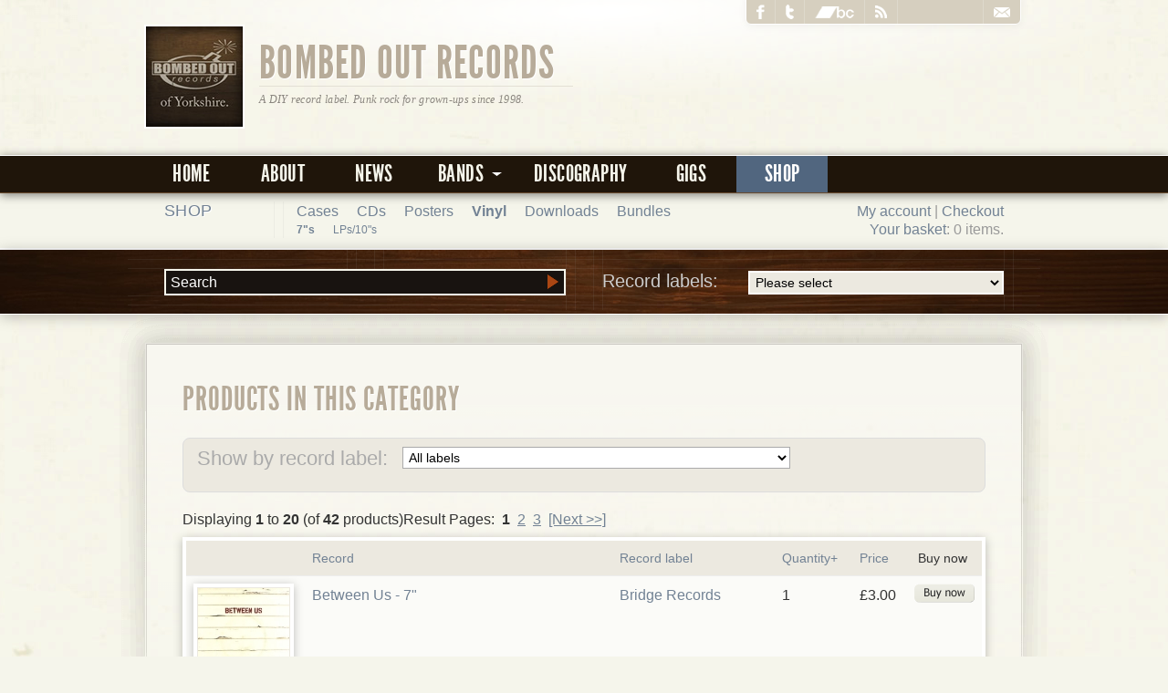

--- FILE ---
content_type: text/html; charset=UTF-8
request_url: https://www.bombedout.com/store/index.php?cPath=27_30&page=1&sort=4a&osCsid=467isdu76sp2srroqmsi1g58m1
body_size: 47883
content:




















<!DOCTYPE html>
<html lang="en">
<head>
<!-- Google tag (gtag.js) -->
<script async src="https://www.googletagmanager.com/gtag/js?id=G-50Y7VYL5LP"></script>
<script>
  window.dataLayer = window.dataLayer || [];
  function gtag(){dataLayer.push(arguments);}
  gtag('js', new Date());

  gtag('config', 'G-50Y7VYL5LP');
</script>
<title>Vinyl - Bombed Out Records Distro - Bombed Out Records</title>
<meta name="keywords" content="bombed out, punk, leeds, rock, emo, indie, the amistad, dugong, joe ninety, the take, remainderfour, kelly 8, music, label, record label, the leif ericsson, homebrew, harrogate, leatherface, jawbreaker, fugazi, nyns, zapiain, peachfuzz, saturday's kids, the brown hound james band, wooderson, slow science" />
<meta name="description" content="Bombed Out Records is a non-profit, do-it-yourself punk/indie/hardcore record label based in Leeds and Harrogate in the UK. Our first record was released in 1998." />
<meta name="viewport" content="width=device-width, initial-scale=1">
<link rel="stylesheet" type="text/css" href="/resources/skins/default/styles/master.css" />
<link rel="shortcut icon" href="https://www.bombedout.com/favicon.png" />
<meta property="og:title" content="Vinyl - Bombed Out Records Distro" />
<meta property="og:type" content="" />
<meta property="fb:app_id" content="177893108928200" />
<meta property="og:site_name" content="Bombed Out Records" />
<!--[if IE]>
<link rel="stylesheet" href="/resources/skins/default/styles/ie.css" type="text/css" charset="utf-8" />
<![endif]-->
<script src="https://ajax.googleapis.com/ajax/libs/jquery/1.7.2/jquery.min.js"></script>
<script src="https://ajax.googleapis.com/ajax/libs/jqueryui/1.7.2/jquery-ui.min.js"></script>
<script type="text/javascript" src="/scripts/fancybox/jquery.mousewheel-3.0.2.pack.js"></script>
<script type="text/javascript" src="/scripts/fancybox/jquery.fancybox-1.3.1.pack.js"></script>
<script type="text/javascript" src="/scripts/jquery.jplayer.2.0.5.js"></script>
<script type="text/javascript" src="/scripts/jquery.jcoverflip.js"></script>
<script type="text/javascript" src="/scripts/player.js"></script>
<script type="text/javascript" src="/scripts/jquery.mousewheel.js"></script>
<script type="text/javascript" src="/scripts/jquery.quicksand.min.js"></script>
<script type="text/javascript" src="/scripts/jquery.jscrollpane.min.js"></script>
<script type="text/javascript" src="/scripts/bombedout.js"></script>
</head>
<body class="shoppage">
<div id="fb-root"></div>
<script>(function(d, s, id) {
  var js, fjs = d.getElementsByTagName(s)[0];
  if (d.getElementById(id)) return;
  js = d.createElement(s); js.id = id;
  js.src = "//connect.facebook.net/en_GB/all.js#xfbml=1";
  fjs.parentNode.insertBefore(js, fjs);
}(document, 'script', 'facebook-jssdk'));</script>
<script src="https://www.google.com/recaptcha/api.js"></script>
<script>
   function onSubmit(token) {
     document.getElementById("contact_form").submit();
   }
</script>
<div id="header">
  <div id="header_inner">
    <img src="/images/theme/square_logo.jpg" width="106" height="110" alt="Bombed Out Records" id="small_logo" />
    <h1><a href="/" title="Bombed Out Records">Bombed Out Records</a></h1>
    <p>A DIY record label. Punk rock for grown-ups since 1998.</p>
    <ul id="parentnav">
    <li><a href="https://www.facebook.com/bombedoutrecords" title="Facebook"><img src="/images/icons/facebook.png" width="9" height="16" alt="Join us on Facebook"></a></li>
    <li><a href="https://twitter.com/#!/bombedout" title="Twitter"><img src="/images/icons/twitter.png" width="9" height="16" alt="Follow us on Twitter"></a></li>
<li><a href="https://bombedout.bandcamp.com/" title="bandcamp"><img src="/images/icons/bandcamp.png" width="43" height="13" alt="Free music be here!"></a></li>
    	<li><a href="/rss/rss.php" title="Subscribe to our RSS feed"><img src="/images/icons/rss.png" width="13" height="14" alt="RSS"></a></li>
    	<li><a href="/contact" title="Contact Bombed Out"><img src="/images/icons/mail.png" width="18" height="11" alt="Contact us"></a></li>
    </ul>
  </div>
  <div id="nav_inner">
  	<ul id="navigation"><li id="nav_home">

	<a href="/">

  		Home
  	</a>

  	</li><li id="nav_about">

	<a href="/about">

  		About
  	</a>

  	</li><li id="nav_news">

	<a href="/news">

  		News
  	</a>

  	</li><li id="nav_bands">

	<a href="/bands">

  		<span>Bands</span>
  	</a>

  	<ul class="submenu"><li class="hoverpin">&nbsp;</li><li id="nav_the_amistad">

	<a href="/bands/the-amistad">

  		The Amistad
  	</a>

  	</li><li id="nav_the_dauntless_elite">

	<a href="/bands/the-dauntless-elite">

  		The Dauntless Elite
  	</a>

  	</li><li id="nav_the_brown_hound_james_band">

	<a href="/bands/the-brown-hound-james-band">

  		The Brown Hound James Band
  	</a>

  	</li><li id="nav_caves">

	<a href="/bands/caves">

  		Caves
  	</a>

  	</li><li id="nav_dropnose">

	<a href="/bands/dropnose">

  		Dropnose
  	</a>

  	</li><li id="nav_dugong">

	<a href="/bands/dugong">

  		Dugong
  	</a>

  	</li><li id="nav_eighty_six">

	<a href="/bands/eighty-six">

  		Eighty Six
  	</a>

  	</li><li id="nav_fig._4.0">

	<a href="/bands/fig.-4.0">

  		Fig. 4.0
  	</a>

  	</li><li id="nav_homebrew">

	<a href="/bands/homebrew">

  		Homebrew
  	</a>

  	</li><li id="nav_joe_ninety">

	<a href="/bands/joe-ninety">

  		Joe Ninety
  	</a>

  	</li><li id="nav_kelly_8">

	<a href="/bands/kelly-8">

  		Kelly 8
  	</a>

  	</li><li id="nav_the_leif_ericsson">

	<a href="/bands/the-leif-ericsson">

  		The Leif Ericsson
  	</a>

  	</li><li id="nav_the_mercy_suite">

	<a href="/bands/the-mercy-suite">

  		The Mercy Suite
  	</a>

  	</li><li id="nav_peachfuzz">

	<a href="/bands/peachfuzz">

  		Peachfuzz
  	</a>

  	</li><li id="nav_protectors">

	<a href="/bands/protectors">

  		Protectors
  	</a>

  	</li><li id="nav_remainderfour">

	<a href="/bands/remainderfour">

  		Remainderfour
  	</a>

  	</li><li id="nav_saturday's_kids">

	<a href="/bands/saturdays-kids">

  		Saturday's Kids
  	</a>

  	</li><li id="nav_slow_science">

	<a href="/bands/slow-science">

  		Slow Science
  	</a>

  	</li><li id="nav_stay_clean_jolene">

	<a href="/bands/stay-clean-jolene">

  		Stay Clean Jolene
  	</a>

  	</li><li id="nav_the_take">

	<a href="/bands/the-take">

  		The Take
  	</a>

  	</li><li id="nav_wooderson">

	<a href="/bands/wooderson">

  		Wooderson
  	</a>

  	</li><li id="nav_zapiain">

	<a href="/bands/zapiain">

  		Zapiain
  	</a>

  	</li></ul></li><li id="nav_discography">

	<a href="/discography">

  		Discography
  	</a>

  	</li><li id="nav_gigs">

	<a href="/gigs">

  		Gigs
  	</a>

  	</li><li id="nav_shop" class="current">

	<a href="/store/index.php">

  		Shop
  	</a>

  	</li></ul>  </div>
</div><div id="sectionnav"><div id="sectionnav_inner"><div id="cart"><p>	  <a href="https://www.bombedout.com/store/account.php?osCsid=467isdu76sp2srroqmsi1g58m1">My account</a> |
 <a href="https://www.bombedout.com/store/checkout_shipping.php?osCsid=467isdu76sp2srroqmsi1g58m1">Checkout</a></p><p><a href="https://www.bombedout.com/store/shopping_cart.php?osCsid=467isdu76sp2srroqmsi1g58m1">Your basket</a>: </strong>0 items.</p>
</div>
<h3><a href="/store/">Shop</a></h3><ul class="categories"><li><a href="https://www.bombedout.com/store/index.php?cPath=36&amp;osCsid=467isdu76sp2srroqmsi1g58m1">Cases</a></li><li><a href="https://www.bombedout.com/store/index.php?cPath=21&amp;osCsid=467isdu76sp2srroqmsi1g58m1">CDs</a></li><li><a href="https://www.bombedout.com/store/index.php?cPath=35&amp;osCsid=467isdu76sp2srroqmsi1g58m1">Posters</a></li><li class="maincategory"><a href="https://www.bombedout.com/store/index.php?cPath=27&amp;osCsid=467isdu76sp2srroqmsi1g58m1"><strong>Vinyl</strong></a><ul><li><a href="https://www.bombedout.com/store/index.php?cPath=27_30&amp;osCsid=467isdu76sp2srroqmsi1g58m1"><strong>7"s</strong></a></li><li><a href="https://www.bombedout.com/store/index.php?cPath=27_31&amp;osCsid=467isdu76sp2srroqmsi1g58m1">LPs/10"s</a></li></ul></li><li class="maincategory"><a href="https://www.bombedout.com/store/index.php?cPath=32&amp;osCsid=467isdu76sp2srroqmsi1g58m1">Downloads</a></li><li><a href="https://www.bombedout.com/store/index.php?cPath=28&amp;osCsid=467isdu76sp2srroqmsi1g58m1">Bundles</a></li></ul>
</div></div><div id="featurebanner"><div id="featurebanner_inner" class="smallbanner"><div id="labellist">
<form id="manufacturers" action="https://www.bombedout.com/store/index.php" method="get"><fieldset><label>Record labels:<select name="manufacturers_id" onchange="this.form.submit();" size="1"><option value="" selected="selected">Please select</option><option value="76">Accident Prone</option><option value="26">Alice Records</option><option value="66">Art For Blind</option><option value="82">Atrocity Exhibition</option><option value="32">Beniihana Records</option><option value="64">Big Scary Monsters</option><option value="78">Blind Spot Records</option><option value="10">Bombed Out Records</option><option value="12">Boss Tuneage Records</option><option value="81">Bridge Records</option><option value="18">BYO Records</option><option value="79">Cane xRecordsx</option><option value="20">Cat N&#039; Cakey Records</option><option value="68">Clean It Up!</option><option value="44">Combat Rock Industry</option><option value="19">Crackle! Records</option><option value="104">Dead Broke Rekerds</option><option value="93">Disillusioned Records</option><option value="67">Document Records</option><option value="99">Drunken Sailor Records</option><option value="40">Emergence</option><option value="29">Firefly Recordings</option><option value="108">Fixing-a-hole</option><option value="61">Flat Earth Records</option><option value="24">Gadafti Inc</option><option value="56">Geek Scene</option><option value="57">Gravity DIP</option><option value="22">Happy Astronaut</option><option value="13">Hermit Records</option><option value="80">Ignition</option><option value="11">Jealous Records</option><option value="63">Jim Kelly Records</option><option value="35">Liberi Diffusori del Delir..</option><option value="71">Milliepeed Records</option><option value="94">Newest Industry</option><option value="37">No Karma</option><option value="100">Not Shy Of The DIY</option><option value="58">Nova Bomb</option><option value="86">Peter Bower Records</option><option value="36">Pop Kid</option><option value="28">Positive Outlook</option><option value="88">Rat Patrol Records</option><option value="75">Records Or It Didn&#039;t Happe..</option><option value="50">Rhabarbar</option><option value="60">S.U.P.O.</option><option value="16">Sanjam Records</option><option value="23">Sborra</option><option value="69">Seduction Records</option><option value="25">Self-Released</option><option value="15">Snuffy Smile Records</option><option value="14">Somebody&#039;s Song</option><option value="98">Specialist Subject Records</option><option value="74">strictly no capital letter..</option><option value="77">SuperFi</option><option value="43">Suspect Device</option><option value="59">The Company With The Golde..</option><option value="102">TNS Records</option><option value="39">Town Clock Records</option><option value="105">Unsane Asylum</option><option value="85">Wakusei Records</option><option value="65">Wreck It!</option><option value="83">X-Fist</option><option value="70">Yo Yo Records</option></select><input type="hidden" name="osCsid" value="467isdu76sp2srroqmsi1g58m1"/></label></fieldset></form>

</div><div id="search"><form id="quick_find" action="https://www.bombedout.com/store/advanced_search_result.php" method="get"><fieldset><input type="text" name="keywords"  id="keywords" size="10" maxlength="30" value="Search"/><input type="hidden" name="osCsid" value="467isdu76sp2srroqmsi1g58m1"/><input type="image" src="includes/languages/english/images/buttons/button_quick_find.gif" alt="Search" title=" Search "/><p class="supplink"><a href="https://www.bombedout.com/store/advanced_search.php?osCsid=467isdu76sp2srroqmsi1g58m1">Advanced search</a></p></fieldset></form>


</div></div></div><div class="container_full" class="clearfix" id="content">

    <div class="container_full"><h2>Products in this category</h2>
<fieldset id="labelselector"><form id="filter" action="index.php" method="get"><label for="filter_id">Show by record label:</label><input type="hidden" name="cPath" value="27_30"/><input type="hidden" name="sort" value="4a"/><select name="filter_id" onchange="this.form.submit()"><option value="" selected="selected">All labels</option><option value="76">Accident Prone</option><option value="26">Alice Records</option><option value="66">Art For Blind</option><option value="82">Atrocity Exhibition</option><option value="64">Big Scary Monsters</option><option value="78">Blind Spot Records</option><option value="10">Bombed Out Records</option><option value="12">Boss Tuneage Records</option><option value="81">Bridge Records</option><option value="79">Cane xRecordsx</option><option value="93">Disillusioned Records</option><option value="67">Document Records</option><option value="99">Drunken Sailor Records</option><option value="13">Hermit Records</option><option value="80">Ignition</option><option value="11">Jealous Records</option><option value="86">Peter Bower Records</option><option value="88">Rat Patrol Records</option><option value="75">Records Or It Didn&#039;t Happen</option><option value="60">S.U.P.O.</option><option value="15">Snuffy Smile Records</option><option value="98">Specialist Subject Records</option><option value="74">strictly no capital letters</option><option value="77">SuperFi</option><option value="102">TNS Records</option><option value="39">Town Clock Records</option><option value="105">Unsane Asylum</option><option value="85">Wakusei Records</option><option value="65">Wreck It!</option><option value="83">X-Fist</option></select></form></fieldset>
Displaying <strong>1</strong> to <strong>20</strong> (of <strong>42</strong> products)Result Pages: &nbsp;<strong>1</strong>&nbsp;&nbsp;<a href="https://www.bombedout.com/store/index.php?cPath=27_30&amp;sort=4a&amp;&page=2&amp;osCsid=467isdu76sp2srroqmsi1g58m1" class="pageResults" title=" Page 2 "><u>2</u></a>&nbsp;&nbsp;<a href="https://www.bombedout.com/store/index.php?cPath=27_30&amp;sort=4a&amp;&page=3&amp;osCsid=467isdu76sp2srroqmsi1g58m1" class="pageResults" title=" Page 3 "><u>3</u></a>&nbsp;&nbsp;<a href="https://www.bombedout.com/store/index.php?cPath=27_30&amp;sort=4a&amp;&page=2&amp;osCsid=467isdu76sp2srroqmsi1g58m1" class="pageResults" title=" Next Page "><u>[Next&nbsp;&gt;&gt;]</u></a>&nbsp;<table class="productListing">
  <tr>
    <td align="center" class="productListing-heading">&nbsp;&nbsp;</td>
    <td class="productListing-heading">&nbsp;<a href="https://www.bombedout.com/store/index.php?cPath=27_30&amp;page=1&amp;sort=2a&amp;osCsid=467isdu76sp2srroqmsi1g58m1" title="Sort products ascendingly by Record" class="productListing-heading">Record</a>&nbsp;</td>
    <td class="productListing-heading">&nbsp;<a href="https://www.bombedout.com/store/index.php?cPath=27_30&amp;page=1&amp;sort=3a&amp;osCsid=467isdu76sp2srroqmsi1g58m1" title="Sort products ascendingly by Record label" class="productListing-heading">Record label</a>&nbsp;</td>
    <td align="right" class="productListing-heading">&nbsp;<a href="https://www.bombedout.com/store/index.php?cPath=27_30&amp;page=1&amp;sort=4d&amp;osCsid=467isdu76sp2srroqmsi1g58m1" title="Sort products descendingly by Quantity" class="productListing-heading">Quantity+</a>&nbsp;</td>
    <td align="right" class="productListing-heading">&nbsp;<a href="https://www.bombedout.com/store/index.php?cPath=27_30&amp;page=1&amp;sort=5a&amp;osCsid=467isdu76sp2srroqmsi1g58m1" title="Sort products ascendingly by Price" class="productListing-heading">Price</a>&nbsp;</td>
    <td align="center" class="productListing-heading">&nbsp;Buy now&nbsp;</td>
  </tr>
  <tr class="productListing-odd">
    <td align="center"><div class=""><a class="productimg" href="https://www.bombedout.com/store/product_info.php?cPath=27_30&amp;products_id=252&amp;osCsid=467isdu76sp2srroqmsi1g58m1"><img src="product_thumb.php?img=images/betweenus.jpg&amp;w=100&amp;h=100" width="100" height="100" alt="Between Us - 7&quot;" title="Between Us - 7&quot;"/></a></div></td>
    <td>&nbsp;<a href="https://www.bombedout.com/store/product_info.php?cPath=27_30&amp;products_id=252&amp;osCsid=467isdu76sp2srroqmsi1g58m1">Between Us - 7"</a>&nbsp;</td>
    <td>&nbsp;<a href="https://www.bombedout.com/store/index.php?manufacturers_id=81&amp;osCsid=467isdu76sp2srroqmsi1g58m1">Bridge Records</a>&nbsp;</td>
    <td align="right">&nbsp;1&nbsp;</td>
    <td align="right">&nbsp;&pound;3.00&nbsp;</td>
    <td align="center"><a href="https://www.bombedout.com/store/index.php?cPath=27_30&amp;page=1&amp;sort=4a&amp;action=buy_now&amp;products_id=252&amp;osCsid=467isdu76sp2srroqmsi1g58m1"><img src="includes/languages/english/images/buttons/button_buy_now.gif" width="66" height="21" alt="Buy Now" title="Buy Now"/></a>&nbsp;</td>
  </tr>
  <tr class="productListing-even">
    <td align="center"><div class=""><a class="productimg" href="https://www.bombedout.com/store/product_info.php?cPath=27_30&amp;products_id=260&amp;osCsid=467isdu76sp2srroqmsi1g58m1"><img src="product_thumb.php?img=images/cds.jpg&amp;w=100&amp;h=100" width="100" height="100" alt="Charlie Don't Surf - C.D.S. 7&quot;" title="Charlie Don't Surf - C.D.S. 7&quot;"/></a></div></td>
    <td>&nbsp;<a href="https://www.bombedout.com/store/product_info.php?cPath=27_30&amp;products_id=260&amp;osCsid=467isdu76sp2srroqmsi1g58m1">Charlie Don't Surf - C.D.S. 7"</a>&nbsp;</td>
    <td>&nbsp;<a href="https://www.bombedout.com/store/index.php?manufacturers_id=86&amp;osCsid=467isdu76sp2srroqmsi1g58m1">Peter Bower Records</a>&nbsp;</td>
    <td align="right">&nbsp;1&nbsp;</td>
    <td align="right">&nbsp;&pound;3.00&nbsp;</td>
    <td align="center"><a href="https://www.bombedout.com/store/index.php?cPath=27_30&amp;page=1&amp;sort=4a&amp;action=buy_now&amp;products_id=260&amp;osCsid=467isdu76sp2srroqmsi1g58m1"><img src="includes/languages/english/images/buttons/button_buy_now.gif" width="66" height="21" alt="Buy Now" title="Buy Now"/></a>&nbsp;</td>
  </tr>
  <tr class="productListing-odd">
    <td align="center"><div class=""><a class="productimg" href="https://www.bombedout.com/store/product_info.php?cPath=27_30&amp;products_id=238&amp;osCsid=467isdu76sp2srroqmsi1g58m1"><img src="product_thumb.php?img=images/igni007.jpg&amp;w=100&amp;h=100" width="100" height="100" alt="Dead Red Sea - 7&quot;" title="Dead Red Sea - 7&quot;"/></a></div></td>
    <td>&nbsp;<a href="https://www.bombedout.com/store/product_info.php?cPath=27_30&amp;products_id=238&amp;osCsid=467isdu76sp2srroqmsi1g58m1">Dead Red Sea - 7"</a>&nbsp;</td>
    <td>&nbsp;<a href="https://www.bombedout.com/store/index.php?manufacturers_id=80&amp;osCsid=467isdu76sp2srroqmsi1g58m1">Ignition</a>&nbsp;</td>
    <td align="right">&nbsp;1&nbsp;</td>
    <td align="right">&nbsp;&pound;3.00&nbsp;</td>
    <td align="center"><a href="https://www.bombedout.com/store/index.php?cPath=27_30&amp;page=1&amp;sort=4a&amp;action=buy_now&amp;products_id=238&amp;osCsid=467isdu76sp2srroqmsi1g58m1"><img src="includes/languages/english/images/buttons/button_buy_now.gif" width="66" height="21" alt="Buy Now" title="Buy Now"/></a>&nbsp;</td>
  </tr>
  <tr class="productListing-even">
    <td align="center"><div class=""><a class="productimg" href="https://www.bombedout.com/store/product_info.php?cPath=27_30&amp;products_id=268&amp;osCsid=467isdu76sp2srroqmsi1g58m1"><img src="product_thumb.php?img=images/snuff078.jpg&amp;w=100&amp;h=100" width="100" height="100" alt="Deeds not Words / Exit - split 7&quot;" title="Deeds not Words / Exit - split 7&quot;"/></a></div></td>
    <td>&nbsp;<a href="https://www.bombedout.com/store/product_info.php?cPath=27_30&amp;products_id=268&amp;osCsid=467isdu76sp2srroqmsi1g58m1">Deeds not Words / Exit - split 7"</a>&nbsp;</td>
    <td>&nbsp;<a href="https://www.bombedout.com/store/index.php?manufacturers_id=15&amp;osCsid=467isdu76sp2srroqmsi1g58m1">Snuffy Smile Records</a>&nbsp;</td>
    <td align="right">&nbsp;1&nbsp;</td>
    <td align="right">&nbsp;&pound;3.00&nbsp;</td>
    <td align="center"><a href="https://www.bombedout.com/store/index.php?cPath=27_30&amp;page=1&amp;sort=4a&amp;action=buy_now&amp;products_id=268&amp;osCsid=467isdu76sp2srroqmsi1g58m1"><img src="includes/languages/english/images/buttons/button_buy_now.gif" width="66" height="21" alt="Buy Now" title="Buy Now"/></a>&nbsp;</td>
  </tr>
  <tr class="productListing-odd">
    <td align="center"><div class=""><a class="productimg" href="https://www.bombedout.com/store/product_info.php?cPath=27_30&amp;products_id=240&amp;osCsid=467isdu76sp2srroqmsi1g58m1"><img src="product_thumb.php?img=images/igni012.jpg&amp;w=100&amp;h=100" width="100" height="100" alt="Elemae - Sleeping with Adrenaline Science Kit 7&quot;" title="Elemae - Sleeping with Adrenaline Science Kit 7&quot;"/></a></div></td>
    <td>&nbsp;<a href="https://www.bombedout.com/store/product_info.php?cPath=27_30&amp;products_id=240&amp;osCsid=467isdu76sp2srroqmsi1g58m1">Elemae - Sleeping with Adrenaline Science Kit 7"</a>&nbsp;</td>
    <td>&nbsp;<a href="https://www.bombedout.com/store/index.php?manufacturers_id=80&amp;osCsid=467isdu76sp2srroqmsi1g58m1">Ignition</a>&nbsp;</td>
    <td align="right">&nbsp;1&nbsp;</td>
    <td align="right">&nbsp;&pound;3.00&nbsp;</td>
    <td align="center"><a href="https://www.bombedout.com/store/index.php?cPath=27_30&amp;page=1&amp;sort=4a&amp;action=buy_now&amp;products_id=240&amp;osCsid=467isdu76sp2srroqmsi1g58m1"><img src="includes/languages/english/images/buttons/button_buy_now.gif" width="66" height="21" alt="Buy Now" title="Buy Now"/></a>&nbsp;</td>
  </tr>
  <tr class="productListing-even">
    <td align="center"><div class=""><a class="productimg" href="https://www.bombedout.com/store/product_info.php?cPath=27_30&amp;products_id=237&amp;osCsid=467isdu76sp2srroqmsi1g58m1"><img src="product_thumb.php?img=images/cr004.jpg&amp;w=100&amp;h=100" width="100" height="100" alt="Fratellanza - In God we Trust 7&quot;" title="Fratellanza - In God we Trust 7&quot;"/></a></div></td>
    <td>&nbsp;<a href="https://www.bombedout.com/store/product_info.php?cPath=27_30&amp;products_id=237&amp;osCsid=467isdu76sp2srroqmsi1g58m1">Fratellanza - In God we Trust 7"</a>&nbsp;</td>
    <td>&nbsp;<a href="https://www.bombedout.com/store/index.php?manufacturers_id=79&amp;osCsid=467isdu76sp2srroqmsi1g58m1">Cane xRecordsx</a>&nbsp;</td>
    <td align="right">&nbsp;1&nbsp;</td>
    <td align="right">&nbsp;&pound;3.00&nbsp;</td>
    <td align="center"><a href="https://www.bombedout.com/store/index.php?cPath=27_30&amp;page=1&amp;sort=4a&amp;action=buy_now&amp;products_id=237&amp;osCsid=467isdu76sp2srroqmsi1g58m1"><img src="includes/languages/english/images/buttons/button_buy_now.gif" width="66" height="21" alt="Buy Now" title="Buy Now"/></a>&nbsp;</td>
  </tr>
  <tr class="productListing-odd">
    <td align="center"><div class=""><a class="productimg" href="https://www.bombedout.com/store/product_info.php?cPath=27_30&amp;products_id=250&amp;osCsid=467isdu76sp2srroqmsi1g58m1"><img src="product_thumb.php?img=images/bostage713.jpg&amp;w=100&amp;h=100" width="100" height="100" alt="K-Line - Lessons Learned 7&quot;" title="K-Line - Lessons Learned 7&quot;"/></a></div></td>
    <td>&nbsp;<a href="https://www.bombedout.com/store/product_info.php?cPath=27_30&amp;products_id=250&amp;osCsid=467isdu76sp2srroqmsi1g58m1">K-Line - Lessons Learned 7"</a>&nbsp;</td>
    <td>&nbsp;<a href="https://www.bombedout.com/store/index.php?manufacturers_id=12&amp;osCsid=467isdu76sp2srroqmsi1g58m1">Boss Tuneage Records</a>&nbsp;</td>
    <td align="right">&nbsp;1&nbsp;</td>
    <td align="right">&nbsp;&pound;3.00&nbsp;</td>
    <td align="center"><a href="https://www.bombedout.com/store/index.php?cPath=27_30&amp;page=1&amp;sort=4a&amp;action=buy_now&amp;products_id=250&amp;osCsid=467isdu76sp2srroqmsi1g58m1"><img src="includes/languages/english/images/buttons/button_buy_now.gif" width="66" height="21" alt="Buy Now" title="Buy Now"/></a>&nbsp;</td>
  </tr>
  <tr class="productListing-even">
    <td align="center"><div class=""><a class="productimg" href="https://www.bombedout.com/store/product_info.php?cPath=27_30&amp;products_id=323&amp;osCsid=467isdu76sp2srroqmsi1g58m1"><img src="product_thumb.php?img=images/thumbnails/partell.jpg&amp;w=97&amp;h=100" width="97" height="100" alt="Marshall Teller / Halftime Parade - split 7&quot;" title="Marshall Teller / Halftime Parade - split 7&quot;"/></a></div></td>
    <td>&nbsp;<a href="https://www.bombedout.com/store/product_info.php?cPath=27_30&amp;products_id=323&amp;osCsid=467isdu76sp2srroqmsi1g58m1">Marshall Teller / Halftime Parade - split 7"</a>&nbsp;</td>
    <td>&nbsp;<a href="https://www.bombedout.com/store/index.php?manufacturers_id=74&amp;osCsid=467isdu76sp2srroqmsi1g58m1">strictly no capital letters</a>&nbsp;</td>
    <td align="right">&nbsp;1&nbsp;</td>
    <td align="right">&nbsp;&pound;3.00&nbsp;</td>
    <td align="center"><a href="https://www.bombedout.com/store/index.php?cPath=27_30&amp;page=1&amp;sort=4a&amp;action=buy_now&amp;products_id=323&amp;osCsid=467isdu76sp2srroqmsi1g58m1"><img src="includes/languages/english/images/buttons/button_buy_now.gif" width="66" height="21" alt="Buy Now" title="Buy Now"/></a>&nbsp;</td>
  </tr>
  <tr class="productListing-odd">
    <td align="center"><div class=""><a class="productimg" href="https://www.bombedout.com/store/product_info.php?cPath=27_30&amp;products_id=256&amp;osCsid=467isdu76sp2srroqmsi1g58m1"><img src="product_thumb.php?img=images/ra_ind.jpg&amp;w=100&amp;h=100" width="100" height="100" alt="Radio Alice / Indicator - split 7&quot;" title="Radio Alice / Indicator - split 7&quot;"/></a></div></td>
    <td>&nbsp;<a href="https://www.bombedout.com/store/product_info.php?cPath=27_30&amp;products_id=256&amp;osCsid=467isdu76sp2srroqmsi1g58m1">Radio Alice / Indicator - split 7"</a>&nbsp;</td>
    <td>&nbsp;<a href="https://www.bombedout.com/store/index.php?manufacturers_id=13&amp;osCsid=467isdu76sp2srroqmsi1g58m1">Hermit Records</a>&nbsp;</td>
    <td align="right">&nbsp;1&nbsp;</td>
    <td align="right">&nbsp;&pound;2.50&nbsp;</td>
    <td align="center"><a href="https://www.bombedout.com/store/index.php?cPath=27_30&amp;page=1&amp;sort=4a&amp;action=buy_now&amp;products_id=256&amp;osCsid=467isdu76sp2srroqmsi1g58m1"><img src="includes/languages/english/images/buttons/button_buy_now.gif" width="66" height="21" alt="Buy Now" title="Buy Now"/></a>&nbsp;</td>
  </tr>
  <tr class="productListing-even">
    <td align="center"><div class=""><a class="productimg" href="https://www.bombedout.com/store/product_info.php?cPath=27_30&amp;products_id=259&amp;osCsid=467isdu76sp2srroqmsi1g58m1"><img src="product_thumb.php?img=images/wakusi003.jpg&amp;w=100&amp;h=100" width="100" height="100" alt="Selby Tigers / The Kitchen - split 7&quot;" title="Selby Tigers / The Kitchen - split 7&quot;"/></a></div></td>
    <td>&nbsp;<a href="https://www.bombedout.com/store/product_info.php?cPath=27_30&amp;products_id=259&amp;osCsid=467isdu76sp2srroqmsi1g58m1">Selby Tigers / The Kitchen - split 7"</a>&nbsp;</td>
    <td>&nbsp;<a href="https://www.bombedout.com/store/index.php?manufacturers_id=85&amp;osCsid=467isdu76sp2srroqmsi1g58m1">Wakusei Records</a>&nbsp;</td>
    <td align="right">&nbsp;1&nbsp;</td>
    <td align="right">&nbsp;&pound;3.00&nbsp;</td>
    <td align="center"><a href="https://www.bombedout.com/store/index.php?cPath=27_30&amp;page=1&amp;sort=4a&amp;action=buy_now&amp;products_id=259&amp;osCsid=467isdu76sp2srroqmsi1g58m1"><img src="includes/languages/english/images/buttons/button_buy_now.gif" width="66" height="21" alt="Buy Now" title="Buy Now"/></a>&nbsp;</td>
  </tr>
  <tr class="productListing-odd">
    <td align="center"><div class=""><a class="productimg" href="https://www.bombedout.com/store/product_info.php?cPath=27_30&amp;products_id=305&amp;osCsid=467isdu76sp2srroqmsi1g58m1"><img src="product_thumb.php?img=images/abovethemamistad.jpg&amp;w=100&amp;h=100" width="100" height="100" alt="The Amistad / Above Them - split 7&quot;" title="The Amistad / Above Them - split 7&quot;"/></a></div></td>
    <td>&nbsp;<a href="https://www.bombedout.com/store/product_info.php?cPath=27_30&amp;products_id=305&amp;osCsid=467isdu76sp2srroqmsi1g58m1">The Amistad / Above Them - split 7"</a>&nbsp;</td>
    <td>&nbsp;<a href="https://www.bombedout.com/store/index.php?manufacturers_id=93&amp;osCsid=467isdu76sp2srroqmsi1g58m1">Disillusioned Records</a>&nbsp;</td>
    <td align="right">&nbsp;1&nbsp;</td>
    <td align="right">&nbsp;&pound;3.00&nbsp;</td>
    <td align="center"><a href="https://www.bombedout.com/store/index.php?cPath=27_30&amp;page=1&amp;sort=4a&amp;action=buy_now&amp;products_id=305&amp;osCsid=467isdu76sp2srroqmsi1g58m1"><img src="includes/languages/english/images/buttons/button_buy_now.gif" width="66" height="21" alt="Buy Now" title="Buy Now"/></a>&nbsp;</td>
  </tr>
  <tr class="productListing-even">
    <td align="center"><div class=""><a class="productimg" href="https://www.bombedout.com/store/product_info.php?cPath=27_30&amp;products_id=236&amp;osCsid=467isdu76sp2srroqmsi1g58m1"><img src="product_thumb.php?img=images/bs012.jpg&amp;w=100&amp;h=100" width="100" height="100" alt="The GOP - England Sucks 7&quot;" title="The GOP - England Sucks 7&quot;"/></a></div></td>
    <td>&nbsp;<a href="https://www.bombedout.com/store/product_info.php?cPath=27_30&amp;products_id=236&amp;osCsid=467isdu76sp2srroqmsi1g58m1">The GOP - England Sucks 7"</a>&nbsp;</td>
    <td>&nbsp;<a href="https://www.bombedout.com/store/index.php?manufacturers_id=78&amp;osCsid=467isdu76sp2srroqmsi1g58m1">Blind Spot Records</a>&nbsp;</td>
    <td align="right">&nbsp;1&nbsp;</td>
    <td align="right">&nbsp;&pound;3.00&nbsp;</td>
    <td align="center"><a href="https://www.bombedout.com/store/index.php?cPath=27_30&amp;page=1&amp;sort=4a&amp;action=buy_now&amp;products_id=236&amp;osCsid=467isdu76sp2srroqmsi1g58m1"><img src="includes/languages/english/images/buttons/button_buy_now.gif" width="66" height="21" alt="Buy Now" title="Buy Now"/></a>&nbsp;</td>
  </tr>
  <tr class="productListing-odd">
    <td align="center"><div class=""><a class="productimg" href="https://www.bombedout.com/store/product_info.php?cPath=27_30&amp;products_id=232&amp;osCsid=467isdu76sp2srroqmsi1g58m1"><img src="product_thumb.php?img=images/tmldukes7.jpg&amp;w=100&amp;h=99" width="100" height="99" alt="The Mercury League / The Dukes of Hillsborough 7&quot;" title="The Mercury League / The Dukes of Hillsborough 7&quot;"/></a></div></td>
    <td>&nbsp;<a href="https://www.bombedout.com/store/product_info.php?cPath=27_30&amp;products_id=232&amp;osCsid=467isdu76sp2srroqmsi1g58m1">The Mercury League / The Dukes of Hillsborough 7"</a>&nbsp;</td>
    <td>&nbsp;<a href="https://www.bombedout.com/store/index.php?manufacturers_id=76&amp;osCsid=467isdu76sp2srroqmsi1g58m1">Accident Prone</a>&nbsp;</td>
    <td align="right">&nbsp;1&nbsp;</td>
    <td align="right">&nbsp;&pound;3.00&nbsp;</td>
    <td align="center"><a href="https://www.bombedout.com/store/index.php?cPath=27_30&amp;page=1&amp;sort=4a&amp;action=buy_now&amp;products_id=232&amp;osCsid=467isdu76sp2srroqmsi1g58m1"><img src="includes/languages/english/images/buttons/button_buy_now.gif" width="66" height="21" alt="Buy Now" title="Buy Now"/></a>&nbsp;</td>
  </tr>
  <tr class="productListing-even">
    <td align="center"><div class=""><a class="productimg" href="https://www.bombedout.com/store/product_info.php?cPath=27_30&amp;products_id=428&amp;osCsid=467isdu76sp2srroqmsi1g58m1"><img src="product_thumb.php?img=images/thumbnails/2659-cover.jpg&amp;w=100&amp;h=100" width="100" height="100" alt="Twisted - Daydream 7&quot;" title="Twisted - Daydream 7&quot;"/></a></div></td>
    <td>&nbsp;<a href="https://www.bombedout.com/store/product_info.php?cPath=27_30&amp;products_id=428&amp;osCsid=467isdu76sp2srroqmsi1g58m1">Twisted - Daydream 7"</a>&nbsp;</td>
    <td>&nbsp;<a href="https://www.bombedout.com/store/index.php?manufacturers_id=66&amp;osCsid=467isdu76sp2srroqmsi1g58m1">Art For Blind</a>&nbsp;</td>
    <td align="right">&nbsp;1&nbsp;</td>
    <td align="right">&nbsp;&pound;3.00&nbsp;</td>
    <td align="center"><a href="https://www.bombedout.com/store/index.php?cPath=27_30&amp;page=1&amp;sort=4a&amp;action=buy_now&amp;products_id=428&amp;osCsid=467isdu76sp2srroqmsi1g58m1"><img src="includes/languages/english/images/buttons/button_buy_now.gif" width="66" height="21" alt="Buy Now" title="Buy Now"/></a>&nbsp;</td>
  </tr>
  <tr class="productListing-odd">
    <td align="center"><div class=""><a class="productimg" href="https://www.bombedout.com/store/product_info.php?cPath=27_30&amp;products_id=244&amp;osCsid=467isdu76sp2srroqmsi1g58m1"><img src="product_thumb.php?img=images/wfn7.jpg&amp;w=100&amp;h=100" width="100" height="100" alt="Written From Negative - They Dance like that in Clubs 7&quot;" title="Written From Negative - They Dance like that in Clubs 7&quot;"/></a></div></td>
    <td>&nbsp;<a href="https://www.bombedout.com/store/product_info.php?cPath=27_30&amp;products_id=244&amp;osCsid=467isdu76sp2srroqmsi1g58m1">Written From Negative - They Dance like that in Clubs 7"</a>&nbsp;</td>
    <td>&nbsp;<a href="https://www.bombedout.com/store/index.php?manufacturers_id=64&amp;osCsid=467isdu76sp2srroqmsi1g58m1">Big Scary Monsters</a>&nbsp;</td>
    <td align="right">&nbsp;1&nbsp;</td>
    <td align="right">&nbsp;&pound;2.50&nbsp;</td>
    <td align="center"><a href="https://www.bombedout.com/store/index.php?cPath=27_30&amp;page=1&amp;sort=4a&amp;action=buy_now&amp;products_id=244&amp;osCsid=467isdu76sp2srroqmsi1g58m1"><img src="includes/languages/english/images/buttons/button_buy_now.gif" width="66" height="21" alt="Buy Now" title="Buy Now"/></a>&nbsp;</td>
  </tr>
  <tr class="productListing-even">
    <td align="center"><div class=""><a class="productimg" href="https://www.bombedout.com/store/product_info.php?cPath=27_30&amp;products_id=414&amp;osCsid=467isdu76sp2srroqmsi1g58m1"><img src="product_thumb.php?img=images/thumbnails/21181_original.jpg&amp;w=100&amp;h=100" width="100" height="100" alt="Bangers - Good Livin' 7&quot;" title="Bangers - Good Livin' 7&quot;"/></a></div></td>
    <td>&nbsp;<a href="https://www.bombedout.com/store/product_info.php?cPath=27_30&amp;products_id=414&amp;osCsid=467isdu76sp2srroqmsi1g58m1">Bangers - Good Livin' 7"</a>&nbsp;</td>
    <td>&nbsp;<a href="https://www.bombedout.com/store/index.php?manufacturers_id=98&amp;osCsid=467isdu76sp2srroqmsi1g58m1">Specialist Subject Records</a>&nbsp;</td>
    <td align="right">&nbsp;2&nbsp;</td>
    <td align="right">&nbsp;&pound;3.50&nbsp;</td>
    <td align="center"><a href="https://www.bombedout.com/store/index.php?cPath=27_30&amp;page=1&amp;sort=4a&amp;action=buy_now&amp;products_id=414&amp;osCsid=467isdu76sp2srroqmsi1g58m1"><img src="includes/languages/english/images/buttons/button_buy_now.gif" width="66" height="21" alt="Buy Now" title="Buy Now"/></a>&nbsp;</td>
  </tr>
  <tr class="productListing-odd">
    <td align="center"><div class=""><a class="productimg" href="https://www.bombedout.com/store/product_info.php?cPath=27_30&amp;products_id=261&amp;osCsid=467isdu76sp2srroqmsi1g58m1"><img src="product_thumb.php?img=images/discodrive.jpg&amp;w=100&amp;h=100" width="100" height="100" alt="Disco Drive - Nice Price Rock and Roll 7&quot;" title="Disco Drive - Nice Price Rock and Roll 7&quot;"/></a></div></td>
    <td>&nbsp;<a href="https://www.bombedout.com/store/product_info.php?cPath=27_30&amp;products_id=261&amp;osCsid=467isdu76sp2srroqmsi1g58m1">Disco Drive - Nice Price Rock and Roll 7"</a>&nbsp;</td>
    <td>&nbsp;<a href="https://www.bombedout.com/store/index.php?manufacturers_id=26&amp;osCsid=467isdu76sp2srroqmsi1g58m1">Alice Records</a>&nbsp;</td>
    <td align="right">&nbsp;2&nbsp;</td>
    <td align="right">&nbsp;&pound;3.00&nbsp;</td>
    <td align="center"><a href="https://www.bombedout.com/store/index.php?cPath=27_30&amp;page=1&amp;sort=4a&amp;action=buy_now&amp;products_id=261&amp;osCsid=467isdu76sp2srroqmsi1g58m1"><img src="includes/languages/english/images/buttons/button_buy_now.gif" width="66" height="21" alt="Buy Now" title="Buy Now"/></a>&nbsp;</td>
  </tr>
  <tr class="productListing-even">
    <td align="center"><div class=""><a class="productimg" href="https://www.bombedout.com/store/product_info.php?cPath=27_30&amp;products_id=175&amp;osCsid=467isdu76sp2srroqmsi1g58m1"><img src="product_thumb.php?img=images/wir001.jpg&amp;w=100&amp;h=100" width="100" height="100" alt="Kelly 8 - The Competition 7&quot;" title="Kelly 8 - The Competition 7&quot;"/></a></div></td>
    <td>&nbsp;<a href="https://www.bombedout.com/store/product_info.php?cPath=27_30&amp;products_id=175&amp;osCsid=467isdu76sp2srroqmsi1g58m1">Kelly 8 - The Competition 7"</a>&nbsp;</td>
    <td>&nbsp;<a href="https://www.bombedout.com/store/index.php?manufacturers_id=65&amp;osCsid=467isdu76sp2srroqmsi1g58m1">Wreck It!</a>&nbsp;</td>
    <td align="right">&nbsp;2&nbsp;</td>
    <td align="right">&nbsp;&pound;3.00&nbsp;</td>
    <td align="center"><a href="https://www.bombedout.com/store/index.php?cPath=27_30&amp;page=1&amp;sort=4a&amp;action=buy_now&amp;products_id=175&amp;osCsid=467isdu76sp2srroqmsi1g58m1"><img src="includes/languages/english/images/buttons/button_buy_now.gif" width="66" height="21" alt="Buy Now" title="Buy Now"/></a>&nbsp;</td>
  </tr>
  <tr class="productListing-odd">
    <td align="center"><div class=""><a class="productimg" href="https://www.bombedout.com/store/product_info.php?cPath=27_30&amp;products_id=265&amp;osCsid=467isdu76sp2srroqmsi1g58m1"><img src="product_thumb.php?img=images/jls05.jpg&amp;w=100&amp;h=100" width="100" height="100" alt="Paper Cut Out - Less a roof, more a ceiling 7&quot;" title="Paper Cut Out - Less a roof, more a ceiling 7&quot;"/></a></div></td>
    <td>&nbsp;<a href="https://www.bombedout.com/store/product_info.php?cPath=27_30&amp;products_id=265&amp;osCsid=467isdu76sp2srroqmsi1g58m1">Paper Cut Out - Less a roof, more a ceiling 7"</a>&nbsp;</td>
    <td>&nbsp;<a href="https://www.bombedout.com/store/index.php?manufacturers_id=11&amp;osCsid=467isdu76sp2srroqmsi1g58m1">Jealous Records</a>&nbsp;</td>
    <td align="right">&nbsp;2&nbsp;</td>
    <td align="right">&nbsp;&pound;3.00&nbsp;</td>
    <td align="center"><a href="https://www.bombedout.com/store/index.php?cPath=27_30&amp;page=1&amp;sort=4a&amp;action=buy_now&amp;products_id=265&amp;osCsid=467isdu76sp2srroqmsi1g58m1"><img src="includes/languages/english/images/buttons/button_buy_now.gif" width="66" height="21" alt="Buy Now" title="Buy Now"/></a>&nbsp;</td>
  </tr>
  <tr class="productListing-even">
    <td align="center"><div class=""><a class="productimg" href="https://www.bombedout.com/store/product_info.php?cPath=27_30&amp;products_id=248&amp;osCsid=467isdu76sp2srroqmsi1g58m1"><img src="product_thumb.php?img=images/ae01.jpg&amp;w=100&amp;h=100" width="100" height="100" alt="Parade of Enemies / Soon The Darkness - split 7&quot;" title="Parade of Enemies / Soon The Darkness - split 7&quot;"/></a></div></td>
    <td>&nbsp;<a href="https://www.bombedout.com/store/product_info.php?cPath=27_30&amp;products_id=248&amp;osCsid=467isdu76sp2srroqmsi1g58m1">Parade of Enemies / Soon The Darkness - split 7"</a>&nbsp;</td>
    <td>&nbsp;<a href="https://www.bombedout.com/store/index.php?manufacturers_id=82&amp;osCsid=467isdu76sp2srroqmsi1g58m1">Atrocity Exhibition</a>&nbsp;</td>
    <td align="right">&nbsp;2&nbsp;</td>
    <td align="right">&nbsp;&pound;2.00&nbsp;</td>
    <td align="center"><a href="https://www.bombedout.com/store/index.php?cPath=27_30&amp;page=1&amp;sort=4a&amp;action=buy_now&amp;products_id=248&amp;osCsid=467isdu76sp2srroqmsi1g58m1"><img src="includes/languages/english/images/buttons/button_buy_now.gif" width="66" height="21" alt="Buy Now" title="Buy Now"/></a>&nbsp;</td>
  </tr>
</table>
<p>Displaying <strong>1</strong> to <strong>20</strong> (of <strong>42</strong> products)&nbsp;&nbsp;Result Pages: &nbsp;<strong>1</strong>&nbsp;&nbsp;<a href="https://www.bombedout.com/store/index.php?cPath=27_30&amp;sort=4a&amp;&page=2&amp;osCsid=467isdu76sp2srroqmsi1g58m1" class="pageResults" title=" Page 2 "><u>2</u></a>&nbsp;&nbsp;<a href="https://www.bombedout.com/store/index.php?cPath=27_30&amp;sort=4a&amp;&page=3&amp;osCsid=467isdu76sp2srroqmsi1g58m1" class="pageResults" title=" Page 3 "><u>3</u></a>&nbsp;&nbsp;<a href="https://www.bombedout.com/store/index.php?cPath=27_30&amp;sort=4a&amp;&page=2&amp;osCsid=467isdu76sp2srroqmsi1g58m1" class="pageResults" title=" Next Page "><u>[Next&nbsp;&gt;&gt;]</u></a>&nbsp;</p>
</div>
<div id="supplementary">
<div class="container_quarter">

<h5>Information</h5><ul><li><a href="/store/bands.php">Full band list</a></li><li><a href="https://www.bombedout.com/store/shipping.php?osCsid=467isdu76sp2srroqmsi1g58m1">Shipping &amp; returns</a></li><li><a href="https://www.bombedout.com/store/privacy.php?osCsid=467isdu76sp2srroqmsi1g58m1">Privacy notice</a></li><li><a href="/contact">Contact us</a></li></ul>
</div>


<div class="container_quarter">


   <h5>Top labels</h5> <ul><li><a href="index.php?manufacturers_id=10">Bombed Out</a></li>

    <li><a href="index.php?manufacturers_id=15">Snuffy Smile</a></li>

    <li><a href="index.php?manufacturers_id=12">Boss Tuneage</a></li>

    <li><a href="index.php?manufacturers_id=66">Art for Blind</a></li>

    <li><a href="index.php?manufacturers_id=70">Yo Yo</a></li></ul>

    
</div>
<div class="container_quarter">

<h5>Bestsellers</h5><ul><li><a href="https://www.bombedout.com/store/product_info.php?products_id=29&amp;osCsid=467isdu76sp2srroqmsi1g58m1">Jets Vs Sharks / The Dauntless Elite - A Collaborative Record 7" &pound;3.00</a></li><li><a href="https://www.bombedout.com/store/product_info.php?products_id=305&amp;osCsid=467isdu76sp2srroqmsi1g58m1">The Amistad / Above Them - split 7" &pound;3.00</a></li><li><a href="https://www.bombedout.com/store/product_info.php?products_id=232&amp;osCsid=467isdu76sp2srroqmsi1g58m1">The Mercury League / The Dukes of Hillsborough 7" &pound;3.00</a></li><li><a href="https://www.bombedout.com/store/product_info.php?products_id=175&amp;osCsid=467isdu76sp2srroqmsi1g58m1">Kelly 8 - The Competition 7" &pound;3.00</a></li><li><a href="https://www.bombedout.com/store/product_info.php?products_id=396&amp;osCsid=467isdu76sp2srroqmsi1g58m1">Saturday's Kids - Grey On White 7" &pound;3.00</a></li></ul>
</div>
<div class="container_quarter last">


</div></div>

</div><div id="information">
  <div class="container_full">
    <div id="boilerplate">
      <h3>
        <div id="brokenlogo"></div>
        About us</h3>
      <p><strong>Bombed Out Records is a non-profit, do-it-yourself record label based in Leeds and Harrogate in the UK. Our first record was released in 1998.</strong></p>
      <p>We've released records by: <a href="/bands/the-amistad">The Amistad</a>, Blocko, <a href="/bands/the-brown-hound-james-band">The Brown Hound James Band</a>, <a href="/bands/caves">Caves</a>, <a href="/bands/the-dauntless-elite">The Dauntless Elite</a>, <a href="/bands/dropnose">Dropnose</a>, <a href="/bands/dugong">Dugong</a>, <a href="/bands/eighty-six">Eighty Six</a>, <a href="/bands/fig.-4.0">Fig. 4.0</a>, <a href="/bands/homebrew">Homebrew</a>, Jets Vs Sharks, <a href="/bands/joe-ninety">Joe Ninety</a>, <a href="/bands/kelly-8">Kelly 8</a>, <a href="/bands/the-leif-ericsson">The Leif Ericsson</a>, <a href="/bands/the-mercy-suite">The Mercy Suite</a>, <a href="/bands/peachfuzz">Peachfuzz</a>, <a href="/bands/remainderfour">Remainderfour</a>, <a href="/bands/saturdays-kids">Saturday's Kids</a>, <a href="/bands/slow-science">Slow Science</a>, <a href="/bands/the-take">The Take</a>, <a href="/bands/wooderson">Wooderson</a> and <a href="/bands/zapiain">Zapiain</a>.</p>
      <p>Please <a href="/contact">get in touch for trades/wholesale enquiries</a>.</p>
    </div>
    <div id="quicklinks">
      <h3>In't shop</h3>
          <div class="container_quarter">
    <h5>New in the shop</h5>
    <ul>
               <li>
            <a href="https://www.bombedout.com/store/product_info.php?products_id=511">Peachfuzz - There's A Sadness At The Heart Of Everything CD</a> 
                        &pound;8.00         </li>
               <li>
            <a href="https://www.bombedout.com/store/product_info.php?products_id=510">3 x empty CD cases with black inserts</a> 
                        &pound;2.00         </li>
               <li>
            <a href="https://www.bombedout.com/store/product_info.php?products_id=509">3 x empty CD cases with clear inserts</a> 
                        &pound;2.00         </li>
               <li>
            <a href="https://www.bombedout.com/store/product_info.php?products_id=508">Zapiain - Giantnormous LP</a> 
                        &pound;10.00         </li>
               <li>
            <a href="https://www.bombedout.com/store/product_info.php?products_id=506">10 random distro CDs bundle</a> 
                        &pound;20.00         </li>
          </ul>
    </div>
          <div class="container_quarter last">
    <h5>Recommended</h5>
    <ul>
               <li>
            <a href="https://www.bombedout.com/store/product_info.php?products_id=432">Dugong - Hat Danko LP</a> 
                        &pound;10.00         </li>
          </ul>
    </div>
    </div>
    <ul id="footernavigation">

	
			<li id="footernav_home"><a href="/">Home</a></li>

    
			<li id="footernav_about"><a href="/about">About</a></li>

    
			<li id="footernav_news"><a href="/news">News</a></li>

    
			<li id="footernav_bands"><a href="/bands">Bands</a></li>

    
			<li id="footernav_discography"><a href="/discography">Discography</a></li>

    
			<li id="footernav_gigs"><a href="/gigs">Gigs</a></li>

    
			<li id="footernav_shop" class="current"><a href="/store/index.php">Shop</a></li>

          

    <li id="nav_contact"><a href="/contact">Contact us</a></li> 

</ul>    <p id="copyright">Website designed and built by Rend It Design of Harrogate, North Yorkshire. &copy; 2012 Bombed Out Records.</p>
  </div>
</div>
<script>
 /*
  var _gaq = _gaq || [];
  _gaq.push(['_setAccount', 'UA-19896227-1']);
  _gaq.push(['_trackPageview']);

  (function() {
    var ga = document.createElement('script'); ga.type = 'text/javascript'; ga.async = true;
    ga.src = ('https:' == document.location.protocol ? 'https://ssl' : 'http://www') + '.google-analytics.com/ga.js';
    var s = document.getElementsByTagName('script')[0]; s.parentNode.insertBefore(ga, s);
  })();
  */


  /* * * CONFIGURATION VARIABLES: EDIT BEFORE PASTING INTO YOUR WEBPAGE * * */
  var disqus_shortname = 'bombedout'; // required: replace example with your forum shortname

  /* * * DON'T EDIT BELOW THIS LINE * * */
  (function () {
  	var s = document.createElement('script'); s.async = true;
  	s.type = 'text/javascript';
    s.src = 'https://' + disqus_shortname + '.disqus.com/count.js';
  	(document.getElementsByTagName('HEAD')[0] || document.getElementsByTagName('BODY')[0]).appendChild(s);
  }());

</script>
</body></html>
